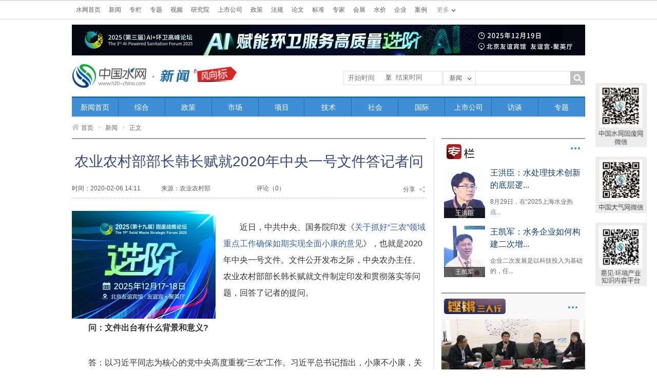

--- FILE ---
content_type: text/html
request_url: https://www.h2o-china.com/news/302727.html
body_size: 14688
content:
<!DOCTYPE HTML>
<html lang="zh-cn">
<head>
    <meta http-equiv="Content-Type" content="text/html; charset=utf-8">
    <!-- 移动端设备宽度适配 -->
    <meta name="viewport" content="width=device-width, initial-scale=1.0,maximum-scale=1, minimum-scale=1">
    <title>农业农村部部长韩长赋就2020年中央一号文件答记者问-中国水网</title>
    <meta name="keywords" content="农村水环境 农村环境 脱贫攻坚"/>
    <meta name="description" content="近日，中共中央、国务院印发《关于抓好“三农”领域重点工作确保如期实现全面小康的意见》，也就是2020年中央一号文件。文件公开发布之际，中央农办主任、农业农村部部长韩长赋就..."/>
    <link href="https://static.h2o-china.com/css/public.css" rel="stylesheet" type="text/css">
<link href="https://static.h2o-china.com/css/main.css" rel="stylesheet" type="text/css">
<link href="https://static.h2o-china.com/css/txteditor.css" rel="stylesheet" type="text/css">
<link href="https://static.h2o-china.com/css/footer.css" rel="stylesheet" type="text/css">

    <link href="https://static.h2o-china.com/css/news.css" rel="stylesheet" type="text/css">
    <script type="text/javascript" src="https://static.h2o-china.com/js/jquery/1.11.1/jquery.min.js" ></script>    <link href="/css/font-awesome-4.2.0/css/font-awesome.css" rel="stylesheet" />
    <link rel="stylesheet" href="https://static.h2o-china.com/js/artdialogv602/ui-dialog.css">
<script src="https://static.h2o-china.com/js/artdialogv602/dialog-plus.js"></script>    <script src="https://static.h2o-china.com/js/jquery.form.js" type="text/javascript"></script>
    <script src="https://static.h2o-china.com/js/news.comment.js" type="text/javascript"></script>
    <script src="https://res.wx.qq.com/open/js/jweixin-1.0.0.js"></script>
    <script>
            var imgUrl = "https://www.h2o-china.com/news/images/share1.jpg";
            var shareTitle = "农业农村部部长韩长赋就2020年中央一号文件答记者问";
            var descContent = "近日，中共中央、国务院印发《关于抓好“三农”领域重点工作确保如期实现全面小康的意见》，也就是2020年中央一号文件。文件公开发布之际，中央农办主任、农业农村部部长韩长赋就...";
    </script>
</head>

<body>
<header id="header2">
    <!-- 通用头部开始 333-->
    <script type="text/javascript" src="https://static.h2o-china.com/js/jquery.cookie.js"></script>

<div id="topNav">
    <div class="topBar">
        <ul class="topColumn">
            <li><a href="/">水网首页</a></li>
            <li><a href="/news/">新闻</a></li>
            <li><a href="/column/index">专栏</a></li>
            <li><a href="/topic/">专题</a></li>
            <li><a href="/video/">视频</a></li>
            <li><a href="/research/">研究院</a></li>
            <li><a href="/ipo/">上市公司</a></li>
            <li><a href="/policy/list">政策</a></li>
            <li><a href="/law/list">法规</a></li>
            <li><a href="/paper/home">论文</a></li>
            <li><a href="/standard/list">标准</a></li>
            <li><a href="/expert/">专家</a></li>
            <li><a href="/show/">会展</a></li>
            <li><a href="/price/">水价</a></li>
            <!-- <li><a href="http://bbs.h2o-china.com" target="_blank">BBS</a></li> -->
            <!--<li><a href="http://shui.tsinghuan.com/shop" target="_blank">企业</a></li>
            <li><a href="http://shui.tsinghuan.com/wiki" target="_blank">案例</a></li>-->

            <li><a href="https://www.qinghuan.com" target="_blank">企业</a></li>
            <li><a href="https://www.qinghuan.com" target="_blank">案例</a></li>
        </ul>
        <div class="moreColumn"><span>更多</span>
            <ul>
                <!--<li><a href="http://shui.tsinghuan.com/product" target="_blank">设备</a></li>
                <li><a href="http://shui.tsinghuan.com/technology" target="_blank">技术</a></li>
                <li><a href="http://shui.tsinghuan.com/zbinfo" target="_blank">招标</a></li>
                <li><a href="https://www.qinghuan.com/job//" target="_blank">人才</a></li>
                <li><a href="http://wn.h2o-china.com/" target="_blank">污泥联盟</a></li>
                <li><a href="http://gs.h2o-china.com/" target="_blank">供水联盟</a></li>-->

                 <li><a href="https://www.qinghuan.com" target="_blank">设备</a></li>
                <li><a href="https://www.qinghuan.com" target="_blank">技术</a></li>
                <li><a href="https://www.qinghuan.com" target="_blank">招标</a></li>
                <li><a href="https://www.qinghuan.com/job/" target="_blank">人才</a></li>
                <li><a href="http://wn.h2o-china.com/" target="_blank">污泥联盟</a></li>
                <li><a href="http://gs.h2o-china.com/" target="_blank">供水联盟</a></li>

            </ul>
        </div>
        <div class="login">

            <script type="text/javascript">
                //document.write('<a href="https://www.qinghuan.com/member/login.php" >登录</a><a href="https://www.qinghuan.com/member/register.php" >注册</a><a href="https://www.qinghuan.com/member/" >会员中心</a>');

            	// wxh 2020-10-26 add
        		//var host = "http://localhost:8000";
            	var host = "https://www.qinghuan.com";
        		var forward = encodeURIComponent(self.location.href);
            	document.write('<scr'+'ipt src="'+host+'/api/sanwang.php?url='+forward+'"></scr'+'ipt>');
            	
                $(document).ready(function () {
                    var model = 'news';
                    var stype = '';
                    var model_text = '';

                    if (model == 'news')
                        model_text = '新闻';
                    else if (model == 'topic')
                        model_text = '专题';
                    else if (model == 'policy')
                        model_text = '政策';
                    else if (model == 'law')
                        model_text = '法规';
                    else if (model == 'standard')
                        model_text = '标准';
                    else if (model == 'paper')
                        model_text = '论文';
                    else if (model == 'expert')
                        model_text = '专家';
                    else if (model == 'research')
                        model_text = '研究';
                    else if (model == 'show')
                        model_text = '会展';
                    else if (model == '企业')
                        model_text = '企业';
                    else if (model == 'video')
                        model_text = '视频';
                    else model_text = '新闻';

                    if (stype == 'author') {
                        model_text = '作者';
                    }

                    $('#fancyshow').text(model_text);

                    $('#fancy').find('a').bind('click', function () {

                        var text = $(this).text();
                        $('#fancyshow').text(text);

                        $('#searchform').attr('action', $(this).attr('title'));

                    });

                    $('#fancy>li>a').each(function (i) {
                        if ($(this).text() == model_text) {
                            $('#searchform').attr('action', $(this).attr('title'));
                        }
                    });

                    
                    $('#submitBtn').bind('click', function () {
                        //
                        if ($('#fancyshow').text() == 'BBS') {
                            var schv = $('#schv').val();
                            var schv = encodeURIComponent(schv);
                            location.href = "http://www.baidu.com/s?ie=gbk&site=1&wd=site%3Abbs.h2o-china.com+" + schv + "&q=" + schv + "&sa=true";
                            return false;
                        }
                        $('#searchform').submit();
                    });

                     $('#msubmitBtn').bind('click', function () {

                            var mschv = $('#mschv').val();
                           
                            var mschv = encodeURIComponent(mschv);
                            if(!mschv){
                                 alert('请输入关键字');
                                 return false;
                                
                            }else{
                               
                                location.href = "https://www.h2o-china.com/news/search?start_time=&end_time=&stype=title&schv=" + mschv;
                                return false;
                                $('#msearchform').submit();
                            }
                            
                    });

                   



                    //$('#js-pagination-location').on('click', function() {
                     $('#js-pagination-location').bind('click', function() {
                        var page = parseInt($('#page-number').val());
                        var lastPage = parseInt($('#page-number').attr('max'));
                        if (page > lastPage) {
                            page = lastPage;
                        }

                        var result = window.location.href.match(/page=(\d+)/);
                        if (result == null) {
                            if (page !== 1) {
                                if (window.location.href.match(/\?/) == null) {
                                    window.location.href = window.location.href + '?page=' + page;
                                } else {
                                    window.location.href = window.location.href + '&page=' + page;
                                }
                            }
                        } else {
                            if (page !== parseInt(result[1])) {
                                window.location.href = window.location.href.replace(/page=(\d+)/, 'page=' + page)
                            }
                        }
                    });

                    // 移动端分页 wxh add
                    //$('#js-pagination-location-mobile').on('click', function() {
                     $('#js-pagination-location-mobile').bind('click', function() {
                        var page = parseInt($('#page-number-mobile').val());
                        var lastPage = parseInt($('#page-number-mobile').attr('max'));
                        if (page > lastPage) {
                            page = lastPage;
                        }

                        var result = window.location.href.match(/page=(\d+)/);
                        if (result == null) {
                            if (page !== 1) {
                                if (window.location.href.match(/\?/) == null) {
                                    window.location.href = window.location.href + '?page=' + page;
                                } else {
                                    window.location.href = window.location.href + '&page=' + page;
                                }
                            }
                        } else {
                            if (page !== parseInt(result[1])) {
                                window.location.href = window.location.href.replace(/page=(\d+)/, 'page=' + page)
                            }
                        }
                    });

                    

                });

            </script>


        </div>

    </div>
</div>


<!-- 这里怎么没法注释 -->

<style>
    #topADExt {
        margin: 10px auto;
        width: 1000px;
    }

</style>
<!--  banner广告start -->
<div id="topADExt">
    <script language="javascript" src="/ggclick?id=195"></script>
</div>


<div id="branding">
    <div class="logo">
                <a href="/"><img src="/images/header/logo2.jpg" alt="中国水网" title="返回水网首页"></a>
                        	<a href="/news/"><img src="/news/images/channel_logo.jpg"></a>
        
    </div>
    <form id="searchform" name="searchform" method="get" action="#" class="ssForm mt20" style="position: relative;">

        <div style="position: absolute;left: -195px;line-height: 25px;width: 191px;border: 1px solid #e5e5e5;height: 26px;margin-top: -1px; ">
            <div>
                <div class="beginsj">
                    <input style="float: left;width: 70px;line-height: 21px;border: 1px solid #fff;margin-left: 5px;outline: none;"
                           onclick="WdatePicker({dateFmt:'yyyy-MM-dd'})" name="start_time" value=""
                           placeholder="开始时间">
                </div>
            </div>
            <div>
                <label style="float: left;">至</label>
                <div class="finishjs">
                    <input style="width: 70px;line-height: 16px;border: 1px solid #fff;margin-left: 5px;outline: none;"
                           onclick="WdatePicker({dateFmt:'yyyy-MM-dd', maxDate: '2025-10-02'})"
                           name="end_time" value="" placeholder="结束时间">
                </div>
            </div>
        </div>


        <div class="ss_nav_boxa"><a id="fancyshow" href="javascript:void(0);" class="a1">新闻</a>
            <ul id="fancy" class="ss_nav_ul">
                <li><a href="javascript:void(0);" title="/news/search">新闻</a></li>
                <li><a href="javascript:void(0);" title="/video/search">视频</a></li>
                <li><a href="javascript:void(0);" title="/policy/search">政策</a></li>
                <li><a href="javascript:void(0);" title="/law/search">法规</a></li>
                <li><a href="javascript:void(0);" title="/standard/search">标准</a></li>
                <li><a href="javascript:void(0);" title="/paper/search">论文</a></li>
                <li><a href="javascript:void(0);" title="/expert/search">专家</a></li>
                <li><a href="javascript:void(0);" title="/research">研究</a></li>
                <li><a href="javascript:void(0);" title="/show/search">会展</a></li>
                <li><a href="javascript:void(0);" title="/topic/list">专题</a></li>
                <li><a href="javascript:void(0);" title="bbs">BBS</a></li>
                <li><a href="javascript:void(0);" title="/news/search" data-type="author">作者</a></li>
            </ul>
            <input id="schtype" name="stype" value="title" type="hidden">
        </div>
        <p class="fl">
            <input id="schv" name="schv" class="ss_nav_text w180" type="text" value="">
        </p>
        <p class="fr">
            <input id="submitBtn" name="submitBtn" class="ss_nav_btn" type="button">
        </p>
    </form>
</div>

<!--<script src="https://static.h2o-china.com/js/datepicker/WdatePicker.js"></script> -->

<script src="https://www.h2o-china.com/js/datepicker/WdatePicker.js"></script>    <!-- 通用头部结束 -->

    <!-- 频道导航开始   -->
    <div id="navb" class="zcNav">
	<ul>
				<li   style="width:9.09%"%><a href="/news">新闻首页</a></li>
				<li   style="width:9.09%"%><a href="/news/list?cid=1">综合</a></li>
				<li   style="width:9.09%"%><a href="/news/list?cid=2">政策</a></li>
				<li   style="width:9.09%"%><a href="/news/list?cid=3">市场</a></li>
				<li   style="width:9.09%"%><a href="/news/list?cid=10">项目</a></li>
				<li   style="width:9.09%"%><a href="/news/list?cid=5">技术</a></li>
				<li   style="width:9.09%"%><a href="/news/list?cid=6">社会</a></li>
				<li   style="width:9.09%"%><a href="/news/list?cid=7">国际</a></li>
				<li   style="width:9.09%"%><a href="/news/list?cid=8">上市公司</a></li>
				<li   style="width:9.09%"%><a href="/news/list?cid=9">访谈</a></li>
				<li   style="width:9.09%"%><a href="/topic">专题</a></li>
			</ul>
</div>  

    <!-- 频道导航结束  -->
    <div id="location"><a href="/"><i class="fa fa-home"></i>首页</a> <span>&gt;</span> <a href="/news">新闻</a>
        <span>&gt;</span> 正文
    </div>
</header>

<!-- 手机端头部开始 -->

    <div class="mHeader">
        <div class="search content">
            <div class="con">
                <div>
                    <div class="seek">
                        <div class="seekLeft">
                            <a href="https://www.h2o-china.com/">
                                <img class="logo" src="./../images/mobile/headerLogo.png">
                            </a>
                        </div>
                        <!-- 右侧搜索框 -->
                        <div class="seekRight">
                            <form id="msearchform" method="get" action="#">
                                    <input class="restrain" id="mschv" type="text" name="mschv" value="" placeholder="请输入关键字">
    
                                    <input type="button" id="msubmitBtn">
                            </form>
                          
                        </div>
                    </div>
                </div>
            </div>
        </div>
    </div>
<!-- 手机端头部结束 -->


<ul class="nav">

        <!--<li><a href="https://www.h2o-china.com/news/list?cid=commend" class="active">要闻</a></li>
        <li><a href="https://www.h2o-china.com/news/list?cid=3">市场</a></li>
        <li><a href="https://www.h2o-china.com/news/list?cid=252">企业</a></li>
        <li><a href="https://www.h2o-china.com/news/list?cid=2">政策</a></li>
        <li><a href="https://www.h2o-china.com/news/list?cid=10">项目</a></li>
        <li><a href="https://www.h2o-china.com/news/list?cid=5">技术</a></li>
        <li><a href="https://www.h2o-china.com/news/list?cid=251">原创</a></li>-->

        <li><a href="https://www.h2o-china.com/news/list?cid=commend"   class="active">要闻</a></li>
        <li><a href="https://www.h2o-china.com/news/list?cid=3"  >市场</a></li>
        <li><a href="https://www.h2o-china.com/news/list?cid=252" >企业</a></li>
        <li><a href="https://www.h2o-china.com/news/list?cid=2" >政策</a></li>
        <li><a href="https://www.h2o-china.com/news/list?cid=10" >项目</a></li>
        <li><a href="https://www.h2o-china.com/news/list?cid=5" >技术</a></li>
        <li><a href="https://www.h2o-china.com/news/list?cid=251" >原创</a></li>
    </ul>



<div class="advertising">
        <!-- 后端调取 -->
        <script language="javascript" src="/ggclick?id=167">
        </script>
       
</div>

<div class="news_main w1000 bc zoom mt5">
    <div class="w690 fl">
        <div class="news_boxa">
            <div class="newscontent_press">
                <h1 class="tc">农业农村部部长韩长赋就2020年中央一号文件答记者问</h1>
                <div class="mt25 newscontent_press_con">
                    <p class="fl">时间：2020-02-06 14:11</p>
                    <p class="fl ml40 newscontent_press_p1">
                        来源：<span>农业农村部</span>                    </p>
                    <p class="fl ml40">
                                            </p>

                    <!-- wzz new -->
                    <!-- <p class="fl ml90"><a href="#joinNum">评论（<em></em>）</a></p> -->
                    <p class="fl ml90"><a href="#joinNum">评论（<em class='comment_num_class'></em>）</a></p>
                    <!-- wzz new -->

                    <div class="share_btn"><span class="fl">分享</span><em class="icons1 fr"></em>
                        <div class="clear"></div>
                        <div class="share" url="https://www.h2o-china.com/news/302727.html"
                             title="农业农村部部长韩长赋就2020年中央一号文件答记者问"></div>
                    </div>

                </div>
                <div class="clear"></div>
            </div>
            <div class="f14 l24 news_content mt25 zoom" id="txtedit"><!--内容部门画中画001-->
                                <div class="fl ad_hzh mr15">
                    <script language="javascript" src="/ggclick?id=132"></script>
                </div>
                                <p style="text-indent: 2em;">近日，中共中央、国务院印发《<a href="http://www.h2o-china.com/news/302726.html" target="_blank">关于抓好“三农”领域重点工作确保如期实现全面小康的意见</a>》，也就是2020年中央一号文件。文件公开发布之际，中央农办主任、农业农村部部长韩长赋就文件制定印发和贯彻落实等问题，回答了记者的提问。</p><p style="text-indent: 2em;"><strong>问：文件出台有什么背景和意义?</strong></p><p style="text-indent: 2em;">答：以习近平同志为核心的党中央高度重视“三农”工作。习近平总书记指出，小康不小康，关键看老乡。脱贫质量怎么样、小康成色如何，很大程度上要看今年“三农”工作成效。总书记的重要指示，为做好2020年“三农”工作指明了方向、提供了根本遵循。</p><p style="text-indent: 2em;">2020年是全面建成小康社会目标实现之年，是全面打赢脱贫攻坚战收官之年。完成这两大目标任务，脱贫攻坚还有一些最后的堡垒必须攻克，全面小康“三农”领域还有一些突出的短板必须补上。面对国内外风险挑战明显上升、经济下行压力加大的复杂局面，稳住农业基本盘、发挥“三农”压舱石作用至关重要。做好2020年“三农”工作具有特殊重要性，必须毫不松懈，持续加力，确保脱贫攻坚战圆满收官，确保农村同步全面建成小康社会。</p><p style="text-indent: 2em;">今年中央一号文件以习近平新时代中国特色社会主义思想为指导，全面贯彻党的十九大和十九届二中、三中、四中全会精神，贯彻落实中央经济工作会议精神，对“三农”工作作出了全面部署。一是明确了工作重点，就是对标对表全面建成小康社会目标，集中力量完成打赢脱贫攻坚战和补上全面小康“三农”领域突出短板两大重点任务。二是强化了政策举措。针对基层干部群众反映强烈的问题和工作落实中存在的薄弱环节，有的放矢、精准施策，提出了一些含金量高、可操作性强的政策举措，进一步强化了补短板的政策支撑保障。三是强调了抓好落实。围绕补上影响脱贫攻坚质量和全面小康成色、到2020年必须补上的突出短板，逐项抓好落实，确保如期完成。</p><p style="text-indent: 2em;">2020年党的强农惠农富农政策继续响鼓重锤，我们要坚决贯彻落实中央关于“三农”工作的决策部署，切实加强党对农村工作的领导，坚持农业农村优先发展，坚定信心、锐意进取，埋头苦干、扎实工作，切实完成好“三农”各项重点任务，为决胜全面建成小康社会、实现第一个百年奋斗目标作出应有的贡献。</p><p style="text-indent: 2em;"><strong>问：脱贫攻坚还有哪些堡垒，收官之年将如何收官?</strong></p><p style="text-indent: 2em;">答：打赢脱贫攻坚战是全面建成小康社会的底线任务和标志性指标，是我们党向人民作出的庄严承诺。党的十八大以来，以习近平同志为核心的党中央把脱贫攻坚摆到治国理政的突出位置，总书记亲自挂帅、亲自出征、亲自督战，全党全社会总动员。截至2019年底，农村贫困人口累计减少9500多万，平均每年减贫1300万人以上，770个贫困县已经或拟摘帽退出，贫困发生率降至2%以下，创造了我国减贫史上的最好成绩。</p><p style="text-indent: 2em;">2020年是脱贫攻坚战收官之年，还有一些最后的堡垒必须攻克。这些堡垒主要体现在两个方面：一个是深度贫困地区，这些地区自然条件较差、基础条件薄弱、发展滞后、公共服务不足，是多年想啃没啃下来的硬骨头。必须集中力量进行强力帮扶，确保如期脱贫。还有一个是特殊贫困群体，也就是老弱病残等困难群体，对这类缺乏劳动能力的群体，通过统筹各类社会保障政策，实现应保尽保、应兜尽兜。</p><p style="text-indent: 2em;">在脱贫攻坚战收官之年要做好以下工作：一是完成好剩余脱贫任务。目前预计还有300万农村贫困人口没有脱贫，还剩下50多个贫困县尚未摘帽。重点是在普遍实现“两不愁”基础上，全面解决“三保障”和饮水安全问题，确保剩余贫困人口如期脱贫。二是巩固脱贫成果防止返贫。已经攻下来的阵地必须牢牢守住，对已脱贫人口开展全面排查，查补漏洞和缺项，同时加强对不稳定脱贫户、边缘户动态识别，及时将返贫人口和新发生贫困人口纳入帮扶。三是做好考核验收和宣传工作。严格执行贫困退出标准和程序，坚决杜绝数字脱贫、虚假脱贫，确保脱贫成果经得起历史检验，积极做好脱贫攻坚宣传工作，讲好中国扶贫故事。四是研究接续推进减贫工作。打赢脱贫攻坚战以后，巩固脱贫成果任务仍然繁重，减贫事业不会划上句号。要抓紧研究建立解决相对贫困的长效机制，推动减贫战略和工作体系平稳转型，将解决相对贫困问题纳入实施乡村振兴战略统筹安排。</p><p style="text-indent: 2em;"><strong>问：全面建成小康社会，“三农”领域还有哪些必须补上的短板?</strong></p><p style="text-indent: 2em;">答：习近平总书记强调，全面建成小康社会，最突出的短板在“三农”。农村基础设施不足、公共服务落后是农民群众反映最强烈的民生问题，也是城乡发展不平衡、农村发展不充分最直观的体现。今年中央一号文件对标对表全面建成小康社会目标任务，提出了农村基础设施和公共服务8个方面的短板。一是农村公共基础设施方面。主要是推动“四好农村路”示范创建提质扩面，在完成具备条件的建制村通硬化路和通客车任务基础上，有序推进较大人口规模自然村(组)等通硬化路建设，支持村内道路建设和改造。二是农村供水保障方面。重点是全面完成农村饮水安全巩固提升工程任务，有条件的地区推进城乡供水一体化。三是农村人居环境整治方面。重点是分类推进农村厕所革命，全面推进农村<a href="http://www.solidwaste.com.cn/news/field?fid=18">生活垃圾</a>治理，梯次推进生活污水治理，广泛开展村庄清洁行动。完成农村人居环境整治三年行动任务，干干净净迎小康。四是农村教育方面。硬件上，加强乡镇寄宿制学校建设，统筹小规模学校布局，改善农村办学条件。软件上，加强乡村学校教师队伍建设，落实教师管理、工资待遇、职称评定、住房保障等政策。五是农村基层医疗卫生服务方面。在建好县乡村三级医疗卫生机构、消除医疗服务空白点的同时，重点加强乡村医生队伍建设，简化乡村医生招聘程序，支持高校医学毕业生到中西部地区和艰苦边远地区乡村工作，乡镇卫生院优先聘用符合条件的村医。六是农村社会保障方面。主要是适当提高城乡居民基本医疗保险财政补助和个人缴费标准，加强农村低保对象动态精准管理，合理提高社会救助水平，发展互助式养老等。七是乡村公共文化服务方面。主要是扩大乡村文化惠民工程覆盖面、鼓励送文化下乡、实施乡村文化人才培养工程等。以“庆丰收、迎小康”为主题办好小康之年的中国农民丰收节。八是农村<a href="http://www.h2o-china.com/news/field?fid=83">生态环境</a>治理方面。主要是对做好畜禽粪污资源化利用、农药化肥减量、长江流域重点水域常年禁捕、黑土地保护、农村水系综合整治等提出要求。

                <!-- pc端新闻文章分页 -->
                <div class="fany mt20" id="fany">
                                        <div id=page><span title='首页' class='cur'>1</span><a href='302727_2.html' title='第2页'>2</a><a href='302727_3.html' title='尾页'>3</a></div>
                                    </div>

                <p class="tr editorPeople">编辑：王媛媛</p>
            </div>

            



            <!-- wzz new -->
            <div>
                <div class="lmpraise ml270" id="newsPraise" onclick="praise(302727)">
                    <div class="lmpraise_nub">
                        <!-- <span>0</span>赞 -->
                        <span id="praiseTotal"></span>赞
                    </div>
                </div>
            </div>

            <div class="mshare mt25" url="https://www.h2o-china.com/news/302727.html" title="分享"
                 desc="农业农村部部长韩长赋就2020年中央一号文件答记者问">

                 <!--
                     <div class="mshare mt25" url="http://office.h2o-china.com/news/302727.html" title="分享"
                      desc="农业农村部部长韩长赋就2020年中央一号文件答记者问">
                 -->
                <ul class="lmshare fr">
                    <li><a href="javascript:void(0)" tag="weixin" title="微信"><img src="images/lmshare_wx.png" alt="微信"></a>
                    </li>
                    <li><a href="javascript:void(0)" tag="qq" title="QQ"><img src="images/lmshare_qq.png" alt="QQ"></a>
                    </li>
                    <li><a href="javascript:void(0)" tag="txwb" title="腾讯微博"><img src="images/lmshare_tw.png"
                                                                                  alt="腾讯微博"></a></li>
                    <li><a href="javascript:void(0)" tag="weibo" title="新浪微博"><img src="images/lmshare_sina.png"
                                                                                   alt="新浪微博"></a></li>
                </ul>
            </div>


            <div>
                <div class="relatednews_title">
                    <h4>相关新闻</h4>
                </div>
                <ul class="f14 l30 relatednews_ul mt22">
                                        <li>
                        <a href="/news/301708.html">深港环保助推十堰市郧阳区成功获批国家环境综合治理托管服务模式试点区</a>
                        <p class="newsDate">
                        <span>
                              来源：深港环保
                        </span>
                        <span>
                              时间：2020-01-15 11:35
                        </span>
                        </p>
                    </li>
                                        <li>
                        <a href="/news/300187.html">中铁环境联合中标湖南省茶陵县乡镇污水项目</a>
                        <p class="newsDate">
                        <span>
                              来源：中铁环境
                        </span>
                        <span>
                              时间：2019-12-12 15:18
                        </span>
                        </p>
                    </li>
                                        <li>
                        <a href="/news/300131.html">绿景行受邀参加2019年“长江上游水生态修复高峰论坛暨第四届全国黑臭水体整治和农村水环境治理学术研讨会”</a>
                        <p class="newsDate">
                        <span>
                              来源：绿景行水环境
                        </span>
                        <span>
                              时间：2019-12-11 17:07
                        </span>
                        </p>
                    </li>
                                        <li>
                        <a href="/news/299403.html">生态环境部：《农村黑臭水体治理工作指南（试行）》</a>
                        <p class="newsDate">
                        <span>
                              来源：生态环境部
                        </span>
                        <span>
                              时间：2019-11-27 10:23
                        </span>
                        </p>
                    </li>
                                        <li>
                        <a href="/news/297594.html">长江保护，湖南农村环境EPC项目开始招标</a>
                        <p class="newsDate">
                        <span>
                              来源：中国水网
                        </span>
                        <span>
                              时间：2019-10-17 17:09
                        </span>
                        </p>
                    </li>
                                        <li>
                        <a href="/news/297051.html">碧水源与中国市政工程东北院签署战略合作协议</a>
                        <p class="newsDate">
                        <span>
                              来源：碧水源
                        </span>
                        <span>
                              时间：2019-09-30 12:52
                        </span>
                        </p>
                    </li>
                                        <li>
                        <a href="/news/295012.html">杰瑞环保中标4000万农村单户式污水一体化设备供应项目</a>
                        <p class="newsDate">
                        <span>
                              来源：烟台市莱山区人民政府
                        </span>
                        <span>
                              时间：2019-08-13 15:42
                        </span>
                        </p>
                    </li>
                                        <li>
                        <a href="/news/293941.html">农村污水治理如何打开新局面？</a>
                        <p class="newsDate">
                        <span>
                              来源：四川生态环境厅
                        </span>
                        <span>
                              时间：2019-07-17 09:25
                        </span>
                        </p>
                    </li>
                                        <li>
                        <a href="/news/292781.html">深度丨五大问题直击村镇污水治理之真现状</a>
                        <p class="newsDate">
                        <span>
                              来源：中国水网
                        </span>
                        <span>
                              时间：2019-06-14 10:07
                        </span>
                        </p>
                    </li>
                                        <li>
                        <a href="/news/292104.html">2019这个大会带你解锁与村镇污水的“恋爱秘笈”</a>
                        <p class="newsDate">
                        <span>
                              来源：中国水网
                        </span>
                        <span>
                              时间：2019-05-28 09:09
                        </span>
                        </p>
                    </li>
                                    </ul>
            </div>

            <!-- wzz new 这原来是一张图片-->
            <!--   <p class="mt20">
                  <img src="images/adderweima.jpg">
              </p> -->

            <div class="newsreview mt25">
                <div class="newsreviewlist mt50">
                	<!-- 全部评论 wxh add -->
                    <p id="comments_all_class"></p>
                    
                    <!--  -->

                    <div id="quoteDemo" class="newsreview_tit" style="display:none;">
                        <form id="quoteForm" action="/news/comment" method="post">
                            <div class="inbox">
                                <textarea class="textarea" name="q_replybody" id="q_replybody"></textarea>
                                <span class="bluetopicon"></span>
                            </div>
                            <div class="author">
                                        <span class="authortit">
                                                                                    </span>
                                <input type="hidden" id="cid" name="cid" value="0"/>
                                <input type="hidden" id="q_newsid" name="q_newsid" value="302727"/>
                                <input type="hidden" name="q_posturl" id="q_postUrl" value="http://office.h2o-china.com/mgr/info/statichtml/generate?total=79001&total_count=39750&pagecurrent=796&start_id=1&end_id=360563&html_id=50&run_time=1759370479"/>
                                <input type="button" name="quoteBtn" id="quoteBtn" class="botton fr mt5 mr10"
                                       value="发布"/>
                            </div>
                        </form>
                    </div>
                </div>
                <div class="newsreview_top">
                    <b>网友评论</b>
                    <span class="fr">
                                <!-- <em id="joinNum"></em>人参与 -->
                                <em id="joinNum"></em>人参与
                                <em>|</em>
                                <!-- <em></em>条评论 -->
                                <em class='comment_num_class'></em>条评论
                            </span>
                </div>
                <div class="newsreview_tit">
                    <form id="replyForm" action="/news/comment" method="post">
                        <div class="inbox">
                            <textarea class="textarea" name="replybody" id="replybody"></textarea>
                        </div>
                        <div class="author">
                                    <span class="authortit">
                                                                                <label class="pl20">
                                            <input type="text" name="vcode" id="vcode" size="6"
                                                   style="vertical-align:middle;"/>
                                            <img id="vcodeimg" src="/mb/verifycode" style="vertical-align:middle;"
                                                 title="点击刷新"/>
                                            <a id="chgcode" href="javascript:void(0)">看不清，换一张</a>
                                        </label>
                                    </span>
                            <input type="hidden" name="posturl" id="postUrl" value="http://office.h2o-china.com/mgr/info/statichtml/generate?total=79001&total_count=39750&pagecurrent=796&start_id=1&end_id=360563&html_id=50&run_time=1759370479"/>
                            <input type="hidden" id="newsid" name="newsid" value="302727"/>
                            <input type="button" name="replyBtn" id="replyBtn" value="发布" class="botton fr mt5 mr10"/>
                        </div>
                    </form>
                </div>
            </div>

            <!-- 19-5-6改 -->
            <p class="copyrightnotice f12 l22 mt50"><span>版权声明：</span>
                凡注明来源为“中国水网/中国固废网/中国大气网“的所有内容，包括但不限于文字、图表、音频视频等，版权均属E20环境平台所有，如有转载，请注明来源和作者。E20环境平台保留责任追究的权利。
                <br><span>媒体合作请联系：李女士 010-88480317</span>
            </p>
        </div>
    </div>
    <div class="w280 fr">
        <div class="rBlock syzl pb10 b-2-g">
            <div class="title">
                <h2><a href="/column"><img src="/images/r_title_img1.jpg" class="mt10"></a></h2>
                <span class="more"><a href="/column">更多</a></span>
                <div class="clear"></div>
            </div>
            <div class="con">
                <ul>
                                        <li class="txtPic mt15">
                        <div class="fl w80 pic">
                            <a href="/column/writer?uid=42" target="_blank">
                                <img src="https://imgs.h2o-china.com/column/2019/06/113_1559541123.jpg">
                                <div class="zlName">王洪臣</div>
                            </a>
                        </div>
                        <div class="fr w180">
                            <em><a href="/column/1897.html" target="_blank" title="王洪臣：水处理技术创新的底层逻辑">王洪臣：水处理技术创新的底层逻...</a></em>
                            <p>8月29日，在“2025上海水业热点...</p>
                        </div>
                        <div class="clear"></div>
                    </li>
                                        <li class="txtPic mt15">
                        <div class="fl w80 pic">
                            <a href="/column/writer?uid=27" target="_blank">
                                <img src="https://imgs.h2o-china.com/column/2015/06/34_1433831743.jpg">
                                <div class="zlName">王凯军</div>
                            </a>
                        </div>
                        <div class="fr w180">
                            <em><a href="/column/1881.html" target="_blank" title="王凯军：水务企业如何构建二次增长曲线">王凯军：水务企业如何构建二次增...</a></em>
                            <p>企业二次发展是以科技投入为基础的，任...</p>
                        </div>
                        <div class="clear"></div>
                    </li>
                                    </ul>
            </div>
        </div>

        <!-- 锵锵三人行 -->
        <div class="news_boxa r_news_boxa pb10 mt20">
            <div class="zoom mt10">
    <p class="fl ml5"><img style="border-radius:5px;" src="/news/images/update/threePeoples.jpg"></p>
    <span class="more fr mr15 mt5"><a href="/topic/list?cid=14">更多</a></span>
</div>
<p class="mt10">
    <a href="/topic/856.html" title="第十五期铿锵三人行 环保税法对环境产业的影响" target="_blank">
        <img src="https://imgs.h2o-china.com/topic/2020/06/113_1592375046.jpg" width="280" height="120">
    </a>
</p>
<div class="news_r_con1 f12 l18 mt15 pl7 pr7">
    <h4><a href="/topic/856.html" target="_blank">第十五期铿锵三人行 环保税法对环境产业的影响</a></h4>
    <p class="mt10">
        <a href="/topic/856.html" target="_blank">2016年12月25日，全国人大常委会通过《环境保护税法》，并将于2018年1月1日起施行。这是我国...</a>
    </p>
</div>        </div>

        <!-- ad -->
        <div class="news_boxa r_news_boxa pt20 mt20"><!--画中画侧边栏-->
            <script language="javascript" src="/ggclick?id=129"></script>
        </div>

        <!-- 热点排行 -->
        <div class="mt30 hot_news">
<div class="zoom" id="hitsort_tab">
  <h3 class="fl">热点</h3>
  <ul class="zoom fl hot_news_tab f14">
    <!-- <li><a href="javascript:void(0);">一日</a></li> -->
    <li><a href="javascript:void(0);">一周</a></li>
    <li><a href="javascript:void(0);">一月</a></li>
    <!-- <li><a href="#">热评</a></li> -->
  </ul>
</div>
<div>
<!-- 每日 -->
<!-- <ul class="f14 l28 hot_news_ul mt15">
  </ul> -->

<ul class="f14 l28 hot_news_ul mt15">
    
  <li>
    <p><a href="/news/360446.html" target="_blank" title="杭州水处理成功中标中东某重大海水淡化项目">杭州水处理成功中标中东某重大海水...</a></p>
  </li>

      
  <li>
    <p><a href="/news/360381.html" target="_blank" title="罗克韦尔自动化与 E20 环境平台联合举办第八次环境产业上市公司资本主题沙龙">罗克韦尔自动化与 E20 环境平...</a></p>
  </li>

      
  <li>
    <p><a href="/news/360336.html" target="_blank" title="杭迎伟已任上海城投党委书记、董事长">杭迎伟已任上海城投党委书记、董事...</a></p>
  </li>

      
  <li>
    <p><a href="/news/360332.html" target="_blank" title="节能国祯：长江环保集团及其一致行动人三峡资本累计减持0.934%股份">节能国祯：长江环保集团及其一致行...</a></p>
  </li>

      
  <li>
    <p><a href="/news/360376.html" target="_blank" title="合续科技顺利通过“云南省省级工业设计中心”认定">合续科技顺利通过“云南省省级工业...</a></p>
  </li>

      
  <li>
    <p><a href="/news/360378.html" target="_blank" title="郑州水务集团有限公司领导一行莅临福建蓝深环保考察交流">郑州水务集团有限公司领导一行莅临...</a></p>
  </li>

    </ul>
<ul class="f14 l28 hot_news_ul mt15">
    <li>
    <p><a href="/news/360446.html" target="_blank" title="杭州水处理成功中标中东某重大海水淡化项目">杭州水处理成功中标中东某重大海水...</a></p>
  </li>
    <li>
    <p><a href="/news/360381.html" target="_blank" title="罗克韦尔自动化与 E20 环境平台联合举办第八次环境产业上市公司资本主题沙龙">罗克韦尔自动化与 E20 环境平...</a></p>
  </li>
    <li>
    <p><a href="/news/360336.html" target="_blank" title="杭迎伟已任上海城投党委书记、董事长">杭迎伟已任上海城投党委书记、董事...</a></p>
  </li>
    <li>
    <p><a href="/news/360332.html" target="_blank" title="节能国祯：长江环保集团及其一致行动人三峡资本累计减持0.934%股份">节能国祯：长江环保集团及其一致行...</a></p>
  </li>
    <li>
    <p><a href="/news/360268.html" target="_blank" title="博汇特：创新科技助您领跑污水处理设施更新新赛道">博汇特：创新科技助您领跑污水处理...</a></p>
  </li>
    <li>
    <p><a href="/news/360376.html" target="_blank" title="合续科技顺利通过“云南省省级工业设计中心”认定">合续科技顺利通过“云南省省级工业...</a></p>
  </li>
  </ul>
</div>
</div>


        <!-- 大江大河广告 -->
        <div style="width: 100%;margin: 10px 0">
                <!-- id调取广告图片 -->
                <script language="javascript" src="/ggclick?id=182">
                </script>
        </div>

        <!-- 热点排行 -->

        <div class="submission mt15 f14">
            <p>010-88480329</p>
            <p class="submission_email"><a href="mailto:news@e20.com.cn">news@e20.com.cn</a></p>
        </div>
    </div>
</div>

<!-- pc端footer -->
<div class="backtop_btn bc"><div class="backtop"><a href="javascript:void(0);"></a></div></div>
<!-- <div class="QRcode_left"><img src="/images/QR_code_left.jpg"></div> -->
<div class="QRcode"><img src="/images/rightCode.png"></div>
<div class="footer mt40">
  <div class="w1000 bc zoom">
    <div class="fl w360 ml10">
      <p class="tc"><a href="http://www.e20.net.cn/"><img src="/images/footer/footer_e20.png" alt="E20环境平台"></a></p>
      <p class=" mt35 footer_logo">
        <a href="https://www.h2o-china.com"><img src="/images/footer/footer_logo1.png" alt="中国水网"></a>
        <a href="https://www.solidwaste.com.cn"><img src="/images/footer/footer_logo2.png" alt="中国固废网"></a>
        <a href="https://www.chndaqi.com"><img src="/images/footer/footer_logo3.png" alt="中国大气网"></a></p>
    </div>
    <div class="fr w620 l24 f12 zoom">
      <p class="footer_p2"><img src="/images/footer/footer_bg1.jpg"></p>
      <p class="footer_p1"><a href="https://www.h2o-china.com/single?id=190" target="_blank">联系我们</a>|<a href="https://www.e20.com.cn/about-lc.html" target="_blank">大事记</a>|<a href="https://www.h2o-china.com/allianceunits" target="_blank">联盟单位</a>|<a href="https://www.h2o-china.com/link/index?sid=1" target="_blank">友情链接</a>|<a href="https://www.h2o-china.com/single?id=6" target="_blank">版权声明</a>|<a href="https://zt.h2o-china.com/meeting/ad_services/" target="_blank">广告服务</a></p>
      <p class="mt10">Copyright © 2000-<script> var myDate=new Date();document.write(myDate.getFullYear());</script> https://www.h2o-china.com All rights reserved. 中国水网 版权所有 </p>
      <p>咨询热线：010-88480403   传真：010-88480301</p>
      <p>E-mail：<a href="mailto:webmaster@e20.com.cn">hjf@e20.com.cn</a> </p>
      <p>本站常年法律顾问：北京市康达律师事务所刘文义律师 <a href="https://beian.miit.gov.cn/" target="_blank">京ICP备10040015号-7</a><span style="margin-left:5px;"><img src="https://www.h2o-china.com/images/gongan.png"></span>京公网安备：11010802035285</p>
    </div>
  </div>
</div>
<script src="/click" ></script>
<script src="https://static.h2o-china.com/js/jquery.gotop.js" type="text/javascript"></script>
<!-- <div style="display:none">
	<script src="https://v1.cnzz.com/stat.php?id=1253501153&web_id=1253501153" language="JavaScript"></script>
</div> -->

<!-- 百度统计测试 -->
<!-- <script>
var _hmt = _hmt || [];
(function() {
  var hm = document.createElement("script");
  hm.src = "https://hm.baidu.com/hm.js?e00731ccbc1d6c46ec1b5ace98c1390e";
  var s = document.getElementsByTagName("script")[0]; 
  s.parentNode.insertBefore(hm, s);
})();
</script> -->

<script src="https://static.h2o-china.com/js/jquery.newsshare.js" type="text/javascript"></script>
<script src="https://static.h2o-china.com/js/jquery.tabs.js" type="text/javascript"></script>
<script type="text/javascript">
$(document).ready(function () 
{
    $(".share").info_share();
	$(".mshare").mshare();
    $("#hitsort_tab").newstabs({"switchingMode":"mouseover"});
});
</script>
<!-- <div style="display:none">
 <script src="https://s4.cnzz.com/stat.php?id=1253507297&web_id=1253507297" language="JavaScript"></script>
</div> -->

<!-- footer -->


<div class="mFooter">
        <p>Copyright © 2000-2020 https://www.h2o-china.com All rights reserved. </p>
        <p>中国水网 版权所有</p>
</div>

<script>
    $(document).ready(function () {
        var content_fanyLength = $("#fany #page").children().length;
        if (content_fanyLength >= 2) {
            $(".content_fany #page .pageRemark").hide();
            $("#fany a").css({"text-align":"center","font-size":"16px","border":"1px solid #ccc"})

            // $(".content_fany #page a").css({"width":"45px"})
        } else {
            $("#fany").hide();
        }

		// 点赞  wxh 2020-10-26 add
        var nid = "302727";
        $.ajax({
            type: "GET",
            url: "/news/view/getCommentPraiseTotal",
            data: {nid:nid},
            dataType: "json",
            success: function(data){
               $('#praiseTotal').text(data.data.zans);
               $('#joinNum').text(data.data.joins);
               $('.comment_num_class').text(data.data.comment_num);
               $('#comments_all_class').html(data.data.comments);
            }
        });
       
        
    })

</script>
<script type="text/javascript" src="/news/hit?id=302727"></script>
<script type="text/javascript" src="https://static.h2o-china.com/news/js/wxshare.js"></script>
</body>
</html>


--- FILE ---
content_type: text/html; charset=UTF-8
request_url: https://www.h2o-china.com/news/wxapi
body_size: -303
content:
{"link":"https:\/\/www.h2o-china.com\/news\/302727.html","appid":"wxffdde32a9d35f61e","timestamp":1767459290,"nonceStr":"20733274","signature":"1c6ea9c7d2788527a3b6059d648ed1466ac1ea58"}

--- FILE ---
content_type: text/css
request_url: https://static.h2o-china.com/css/main.css
body_size: 6234
content:
@charset "utf-8";
body {}

.topbar {
    position: absolute;
    display: none;
    width: 100%;
    height: 30px;
    background: #CCC;
}

.topbarfix {
    position: fixed;
    top: 0px;
    _position: none;
    top: expression((offsetParent.scrollTop)+0);
    z-index: 1000;
    display: block;
}

.topbar {}

header#header2 {}

#topNav {
    width: 100%;
    border-top: 2px solid #dedede;
    border-bottom: 1px solid #dedede;
    height: 35px;
}

#topNav .topBar {
    width: 1000px;
    line-height: 35px;
    margin: 0 auto;
    font-size: 12px;
    color: #999;
}

#topNav a {
    color: #5C5C5C;
    padding: 3px 8px;
    -webkit-transition: background 0.2s linear;
    -moz-transition: background 0.2s linear;
    -o-transition: background 0.2s linear;
    transition: background 0.2s linear;
}

#topNav a:hover {
    text-decoration: none;
    background: #8cbbe6;
    color: #fff;
}

#topNav .topColumn {
    float: left;
}

#topNav .topColumn li {
    float: left;
}

#topNav .moreColumn {
    position: relative;
    float: left;
    width: 60px;
    height: 35px;
    line-height: 35px;
    text-indent: 10px;
    cursor: pointer;
    background: url(../images/arrow.gif) no-repeat 38px -2px;
    border-style: solid;
    border-color: #fff;
    -moz-border-top-colors: none;
    -moz-border-right-colors: none;
    -moz-border-bottom-colors: none;
    -moz-border-left-colors: none;
    border-image: none;
    border-width: 0px 1px;
}

#topNav .moreColumn:hover {
    background: url(../images/arrow.gif) no-repeat 38px -42px;
    border-color: #E8E8E8;
}

#topNav .moreColumn ul {
    position: absolute;
    display: none;
    border: 1px solid #E8E8E8;
    width: 60px;
    z-index: 100;
    left: -1px;
    background: #fff;
}

#topNav .moreColumn li {
    line-height: 24px;
    text-indent: 0px;
    text-align: center;
}

#topNav .moreColumn li a {
    padding: 5px 17px;
}

#topNav .moreColumn:hover ul {
    display: block;
}

#topNav .login {
    float: right;
}

#topNav .login a {}

#topAD {
    width: 1000px;
    margin: 10px auto;
}

#branding {
    width: 1000px;
    margin: 10px auto;
    height: 60px;
}

#branding .logo {
    float: left;
}


/*ss_nav*/

.ssForm {
    float: right;
    border: 1px solid #dedede;
    height: 26px;
}

.ss_nav_text {
    display: block;
    height: 24px;
    line-height: 22px;
    text-indent: 5px;
    border: 0;
    font-size: 12px;
}

.ss_nav_boxa {
    float: left;
    font-size: 12px;
}

.ss_nav_boxa a.a1 {
    width: 50px;
    border-right: 1px solid #dedede;
    display: block;
    height: 26px;
    line-height: 26px;
    text-decoration: none;
    background: url(../images/arrow.gif) no-repeat 46px -6px;
    padding-left: 12px;
    color: #575757;
}

.ss_nav_ul {
    position: absolute;
    display: none;
    width: 62px;
    border: 1px solid #dedede;
    margin-left: -1px;
    border-top: none;
    z-index: 1000;
    background: #fff;
    text-align: left;
    text-indent: 12px;
}

.ss_nav_ul a {
    display: block;
    width: 62px;
    height: 30px;
    line-height: 30px;
    color: #575757;
    text-decoration: none;
}

.ss_nav_ul a:hover {
    background: #8cbbe6;
    color: #fff;
}

.ss_nav_boxa:hover .ss_nav_ul {
    display: block;
}

.ss_nav_btn {
    background: url(../images/ss.gif) no-repeat;
    border: none;
    width: 28px;
    height: 34px;
    cursor: pointer;
    margin-top: 0px;
}


/*ss_nav end*/


/*白色导航*/

#nava {
    width: 1000px;
    margin: 10px auto;
    height: 37px;
    border-top: 3px solid #2071af;
    border-bottom: 1px solid #E8E8E8;
    background: url(../images/line1.jpg) no-repeat left;
    overflow: hidden;
}

#nava li {
    float: left;
    font-size: 14px;
    line-height: 36px;
    text-align: center;
    width: 10%;
    border-bottom: 1px solid #dedede;
    background: url(../images/line1.jpg) no-repeat right #FFF;
}

#nava li a {
    display: block;
    width: 100%;
    -moz-transition: background 0.2s linear;
    -o-transition: background 0.2s linear;
    transition: background 0.2s linear;
}

#nava li a:hover {
    background: #408ed6;
    color: #fff;
    text-decoration: none;
}

#nava .a1 {
    background: #408ed6;
    color: #fff;
    text-decoration: none;
    font-weight: bold;
}


/*蓝色导航*/

#navb {
    width: 1000px;
    margin: 10px auto;
    height: 37px;
    border-top: 3px solid #2071af;
    border-bottom: 1px solid #E8E8E8;
    background: url(../images/line1.jpg) no-repeat left #408ed6;
    overflow: hidden;
}

#navb li {
    float: left;
    font-size: 14px;
    line-height: 36px;
    text-align: center;
    width: 10%;
    border-bottom: 1px solid #dedede;
    background: url(../images/line2.jpg) no-repeat right #408ed6;
}

#navb li a {
    display: block;
    width: 100%;
    color: #fff;
    -moz-transition: background 0.2s linear;
    -o-transition: background 0.2s linear;
    transition: background 0.2s linear;
}

#navb li a:hover {
    background: url(../images/line1.jpg) no-repeat left #fff;
    color: #333;
    text-decoration: none;
}

#navb .a1 {
    background-image: none;
    background: url(../images/line1.jpg) no-repeat left #fff;
    color: #333;
    text-decoration: none;
    font-weight: bold;
}

#navb li.li1 {}

#navb li.li1 a {
    background-image: none;
    background: url(../images/line1.jpg) no-repeat left #fff;
    color: #333;
    text-decoration: none;
    font-weight: bold;
}


/*顶部固定导航*/

.topbar {
    position: absolute;
    display: none;
    width: 100%;
    height: 40px;
    background: #CCC;
    border-top: 3px solid #2071AF;
    border-bottom: 2px solid #ccc;
    background: #408ED6;
}

.topbarfix {
    position: fixed;
    top: 0px;
    _position: none;
    top: expression((offsetParent.scrollTop)+0);
    z-index: 1000;
    display: block;
}

#navc {
    width: 1000px;
    margin: 0 auto;
    height: 40px;
    background: #408ed6;
    overflow: hidden;
}

#navc li {
    float: left;
    font-size: 14px;
    line-height: 40px;
    text-align: center;
    width: 68px;
    ;
    background: url(/images/line2.jpg) no-repeat right #408ed6;
}

#navc li a {
    display: block;
    width: 100%;
    color: #fff;
    -moz-transition: background 0.2s linear;
    -o-transition: background 0.2s linear;
    transition: background 0.2s linear;
}

#navc li a:hover {
    background: url(/images/line1.jpg) no-repeat left #fff;
    color: #333;
    text-decoration: none;
}

#navc li.li1 {}

#navc li.li1 a {
    background-image: none;
    background: url(/images/line1.jpg) no-repeat left #fff;
    color: #333;
    text-decoration: none;
    font-weight: bold;
}

#navc .tlogo {
    float: left;
    margin-right: 10px;
}

#navc .tlogo img {
    height: 38px;
}

#field {
    width: 1000px;
    margin: 0px auto;
    line-height: 30px;
    height: 30px;
    font-size: 12px;
    color: #333;
    border: 1px solid #dedede;
    /*background:#d9e8f7;*/
}

#field a {
    color: #333;
    padding: 3px 8px;
    -webkit-transition: background 0.2s linear;
    -moz-transition: background 0.2s linear;
    -o-transition: background 0.2s linear;
    transition: background 0.2s linear;
}

#field a:hover {
    text-decoration: none;
    background: #8cbbe6;
    color: #fff;
}

#field span {
    display: inline-block;
    margin: 0px 10px 0px 0;
    white-space: nowrap;
    background: #8cbbe6;
    color: #fff;
    padding: 0px 20px;
    text-align: center;
    font-weight: bold
}

#field .a1 {
    background: #8cbbe6;
    color: #fff;
}

#location {
    width: 1000px;
    margin: 10px auto;
    line-height: 20px;
    font-size: 12px;
    color: #666;
}

#location a {
    color: #666;
}

#location a:hover {
    color: #408ed6;
}

#location i {
    color: #CCC;
    margin-right: 3px;
    font-size: 16px;
}

#location a:hover i {
    color: #408ed6;
}

#location span {
    margin: 0 5px;
    font-family: Arial;
    color: #ccc;
}

#mainBody {
    width: 1000px;
    margin: 10px auto;
    /*background:url(../images/line1.jpg) repeat-y 140px ;*/
    overflow: hidden;
    clear: both;
}

#mainM {}

#mainRight {}

#mainLeft {}


/*列表*/

.lists {
    border-top: 3px solid #dedede;
}

.lists ul {}

.lists li {
    position: relative;
    border-bottom: 1px dotted #dedede;
}

.lists li em {}

.lists li em a {
    color: #5d5d5d;
    display: block;
    font-size: 14px;
}

.lists li em a:hover {
    color: #408ed6;
    font-size: 14px
}

.lists li p {
    color: #818181;
    line-height: 22px;
}

.lists li p span {
    margin: 0 20px 0 0;
}

.lists li p .time {
    float: right;
}


/*文字列表*/

.txtList li {
    padding: 5px 15px;
    display: inline-block;
}

.txtList li em {
    display: inline-block;
    font: 16px/30px "微软雅黑", "simhei";
    margin: 8px 0px 8px 0;
}

.txtList li:hover {
    background: #f2f2f2;
}

.i-excel {
    background: url(../images/i-excel.png) no-repeat left center;
    text-indent: 20px;
}

.i-pdf {
    background: url(../images/i-pdf.png) no-repeat left center;
    text-indent: 20px;
}

.i-word {
    background: url(../images/i-word.png) no-repeat left center;
    text-indent: 20px;
}

.i-ppt {
    background: url(../images/i-ppt.png) no-repeat left center;
    text-indent: 20px;
}

.i-flash {
    background: url(../images/i-flash.png) no-repeat left center;
    text-indent: 20px;
}

.i-no {
    background: url(../images/i-no.png) no-repeat left center;
    text-indent: 20px;
}


/*翻页*/

.fany {
    padding: 20px 0 20px 0;
    text-align: center;
    font-size: 16px;
    color: #666666;
    // border-bottom:#E7E7EB 1px solid;margin: 2px;
}

.fany a:link,
.pages a:visited,
.pages a:active,
.cur {
    background: #FFFFFF;
    // border:#E7E7EB 1px solid;
    padding: 7px;
    text-decoration: none;
    margin: 2px;
}

.fany a:hover {
    background: #258CFF;
    border: #E7E7EB 1px solid;
    color: #FFFFFF;
    padding: 7px;
    text-decoration: none;
    margin: 2px;
}

.fany strong {
    background: #258CFF;
    padding: 7px;
    border: #258CFF 1px solid;
    color: #FFFFFF;
}

.fany cur {
    background: #258CFF;
    padding: 7px;
    border: #258CFF 1px solid;
    color: #FFFFFF;
}

.cur {
    background: #258CFF;
    padding: 7px;
    border: #258CFF 1px solid;
    color: #FFFFFF;
}

.fany a {
    border: #E7E7EB 1px solid;
}


/*右侧区块*/

.rBlock {
    border-top: 2px solid #999;
}

.rBlock .title {
    line-height: 36px;
    padding: 0 0 0 10px;
}

.rBlock .title h2 {
    float: left;
    color: #333;
    font-weight: normal;
    font-size: 16px;
}

.rBlock .title h2 i {
    color: #2071af;
    margin-right: 10px;
    font-size: 16px;
}

.rBlock .title .more {
    float: right;
    display: block;
    width: 24px;
    margin-right: 10px;
}

.rBlock .title .more a {
    display: block;
    font-size: 0;
    overflow: hidden;
    line-height: 0;
    width: 30px;
    height: 36px;
    background: url(../images/more.png) no-repeat center;
}

.rBlock .title .more a:hover {
    font-size: 12px;
    line-height: 36px;
    background: none;
}

.rBlock .con {
    padding: 5px 0px;
}

.rBlock .titleClass {
    position: relative;
    line-height: 36px;
    margin-top: 1px;
    padding: 0 0 0 0px;
    background: url(../images/line3.jpg) repeat-x bottom;
}

.rBlock .titleClass h2 {
    float: left;
    color: #333;
    font-weight: normal;
    font-size: 16px;
    background: #fff;
    padding: 0 15px;
    border-right: 1px solid #dedede;
}

.rBlock .titleClass h2 i {
    color: #2071af;
    margin-right: 10px;
    font-size: 16px;
}

.rBlock .titleClass .classify {
    position: absolute;
    float: right;
    display: block;
    width: auto;
    right: 0;
    top: -3px;
}

.rBlock .titleClass .classify a {
    float: left;
    display: block;
    margin: 0 0 0 10px;
    padding: 5px 15px;
    font-size: 14px;
    line-height: 26px;
    color: #666;
    font-weight: bold
}

.rBlock .titleClass .classify a:hover {
    border-top: 2px solid #f60;
    color: #333;
}

.rBlock .titleClass .classify .a1 {
    border-top: 2px solid #f60;
    color: #333;
}

.rBlock .titleClass .more {
    float: right;
    display: block;
    width: 24px;
    margin-right: 10px;
}

.rBlock .titleClass .more a {
    display: block;
    font-size: 0;
    overflow: hidden;
    line-height: 0;
    width: 30px;
    height: 36px;
    background: url(../images/more.png) no-repeat center;
}

.rBlock .titleClass .more a:hover {
    font-size: 12px;
    line-height: 36px;
    background: none;
}


/*add*/

.rBlock .titleClass .add-classify {
    left: 67px;
}

.classList {
    border-top: 3px solid #2071af;
}

.classList .title {
    border-bottom: 1px solid #dedede;
    background: #8cbbe6;
}

.classList .title h2 {
    color: #2071af;
    font-size: 16px;
    color: #fff;
}

.classList .title h2 i {
    color: #fff;
}

.classList li {
    font-size: 14px;
    padding: 5px 0;
}

.classList li a {
    display: block;
    text-indent: 37px;
    line-height: 30px;
    background: #E9F2FA;
    -moz-transition: background 0.2s linear;
    -o-transition: background 0.2s linear;
    transition: background 0.2s linear;
}

.classList li a:hover {
    background: #8cbbe6;
    color: #fff;
}

.classList li .a1 {
    font-weight: bold;
    color: #fff;
    background: #8cbbe6;
}


/*右侧搜索*/

.rExpertSeach {
    border-top: 3px solid #2071af;
    background: #d9e8f7;
}

.rExpertSeach .title h2 {
    color: #2071af;
}

.rExpertSeach .con {
    padding: 0 10px;
}

.rExpertSeach form {}

.rExpertSeach p {
    font-size: 12px;
    line-height: 40px;
}

.rExpertSeach p span {
    display: block;
    color: #666;
}

.rExpertSeach select {
    font-size: 12px;
    height: 26px;
}

.rExpertSeach .txtKey {
    height: 20px;
    font-size: 12px;
}

.rExpertSeach .sbtn {
    background: #8cbbe6;
    border: none;
    height: 34px;
    line-height: 38px;
    cursor: pointer;
    margin-top: 0px;
    color: #FFF;
    font-size: 18px;
    font: 18px/34px "微软雅黑", "simhei";
    width: 100%;
    margin: 10px 0;
}


/*右侧标签*/

.rTags {
    font-size: 12px;
}

.rTags li {
    float: left;
}

.rTags li a {
    display: block;
    border: 1px solid #c5ddf3;
    padding: 8px 8px;
    margin: 5px 3px;
    -moz-transition: background 0.2s linear;
    -o-transition: background 0.2s linear;
    transition: background 0.2s linear;
}

.rTags li a:hover {
    border: 1px solid #8cbbe6;
    background: #8cbbe6;
    color: #fff;
    padding: 8px 8px;
    margin: 5px 3px;
}


/*右侧文字列表*/

.rTxtList {}

.rTxtList li {
    padding-left: 10px;
}

.rTxtList li a {
    display: inline-block;
    background: url(../images/listdot.gif) no-repeat left;
    text-indent: 15px;
}


/*右侧文字*/

.rTxt {}

.rTxt p {
    padding: 0 10px;
    text-indent: 2em;
}

.rPic {}

.rPic p {
    padding: 10px 0;
}

.rPic p img {
    width: 100%;
}


/*中间推荐文字列表*/

.cTxtList {
    border-top: 3px solid #2071af;
}

.cTxtList li {
    padding-left: 10px;
}

.cTxtList li a {
    display: inline-block;
    /*background:url(../images/listdot.gif) no-repeat left; text-indent:15px;*/
}


/*详情页正文*/

.mainContent {
    border-top: 3px solid #dedede;
    padding: 10px 15px;
}

.mainContent .hd {
    padding: 10px 0;
}

.mainContent .hd h1 {
    padding-bottom: 16px;
    font-family: "微软雅黑";
    font-size: 26px;
    font-weight: normal;
    line-height: 1.5em;
    margin: 10px 0;
}

.mainContent .hd .traits {
    position: relative;
    font-size: 14px;
}

.mainContent .hd .traits td {
    padding: 10px 10px 0 0;
    line-height: 22px;
}

.mainContent .hd .traits td a {
    margin: 0 5px;
}

.mainContent .hd .traits td span {
    display: inline-block;
    margin: 2px 10px 5px 0;
    white-space: nowrap;
    background: #8cbbe6;
    color: #fff;
    padding: 2px 0;
    width: 70px;
    text-align: center;
}

.mainContent .hd .shares {
    position: absolute;
    right: 0px;
    top: 10px;
    width: 120px;
}

.mainContent .hd .dowloads {
    margin-bottom: 10px;
}

.mainContent .btn_orange {
    font-size: 16px;
    width: 90px;
}

.mainContent .hd.zy {
    padding: 10px 0;
    width: 100%;
}

.mainContent .hd .zy p {
    padding: 15px 10px;
}

.mainContent .content {}

.mainContent .share_btn {
    display: block;
    width: 70px;
    float: right;
    margin-right: 0px;
    font-size: 12px;
    text-align: right;
    cursor: pointer;
}

.mainContent .share_btn em {
    display: block;
    float: right;
    margin-left: 5px;
}

.mainContent .share_btn:hover .icons1 {
    background: url(../images/icons.png) no-repeat 0 -16px;
}

.mainContent .share_btn:hover .share {
    display: block;
}


/*图片icon*/

.aIcon {
    display: block;
    position: relative;
}

.vicon {
    display: none;
    position: absolute;
    width: 24px;
    height: 24px;
    background: url('../images/playicon3.png') repeat scroll 0% 0% transparent;
    right: 10px;
    bottom: 10px;
}

.aIcon:hover .vicon {
    display: block;
}

div.b-3-b {
    border-top: 3px solid #2071af;
}

div.b-2-b {
    border-top: 2px solid #2071af;
}

div.b-1-b {
    border-top: 2px solid #2071af;
}

div.b-3-g {
    border-top: 3px solid #999;
}

div.b-2-g {
    border-top: 2px solid #999;
}

div.b-1-g {
    border-top: 1px solid #999;
}

#page-number,
#page-number-mobile {
    height: 30px;
    border-radius: 4px;
    border: 1px solid #e8e8e8;
    outline: none;
    min-width: 55px;
    box-sizing: border-box;
    padding-left: 10px;
    max-width: 64px;
}

#js-pagination-location {
    background: #258CFF;
    padding: 5px;
    border: #258CFF 1px solid;
    color: #FFFFFF;
    cursor: pointer;
    margin-left: 5px;
}


/* 手机端隐藏 */

.mIndex {
    display: none;
}

@media screen and (max-width: 768px) and (min-width: 320px) {
    /* pc端隐藏 */
    .pIndex {
        display: none;
    }
    #topNav {
        display: none;
    }
    .footer {
        display: none;
    }
    .mIndex {
        display: block;
        background: #F5F5F5;
        overflow: hidden;
    }
    /* 头部 */
    .content {
        width: 100%;
        height: 48px;
        line-height: 48px;
        padding: 5.5px 0;
        background-color: #3f8dd5;
    }
    .con {
        width: 100%;
        margin: 0;
    }
    .seek {
        display: flex;
        justify-content: space-between;
        padding: 0 15px;
    }
    .seekLeft {}
    .seekLeft a {}
    .seekLeft a img {
        width: 115px;
        vertical-align: middle;
    }
    .seekRight {
        height: 48px;
        line-height: 48px;
        position: relative;
    }
    /* 搜索框 */
    .seekRight input {
        width: 150px;
        border-radius: 20px;
        padding-right: 20px;
        font-size: 14px;
        height: 30px;
        background: #f8f8f8;
        outline: none;
        border: none;
        padding-left: 15px;
        border: 1px solid #cccccc;
    }
    .seekRight a {
        position: absolute;
        top: 13px;
        right: 20px;
    }
    .seekRight a img {
        width: 20px;
    }
    #msubmitBtn {
        width: 20px;
        height: 20px;
        border: none;
        position: absolute;
        top: 6px;
        right: 10px;
        background: url('../images/mobile/magnifying.png') no-repeat center;
        background-size: contain;
        padding: 7px 0;
    }
    /* 导航 */
    .nav {
        height: 50px;
        padding: 0 15px;
        line-height: 50px;
        font-size: 18px;
        display: flex;
        justify-content: space-between;
        background-color: #ffffff;
        /* border-bottom: 1px solid #e1e1e1;
        box-sizing: border-box; */
    }
    .nav li {
        /* float: left; */
    }
    .active {
        color: #2b579e;
        padding-bottom: 8px;
        border-bottom: 2px solid #2b579e;
    }
    /* 手机端轮播图 */
    #swiperFirst {
        width: 100%;
        /* height: 340px; */
        margin-top: -20px;
        border-bottom: 10px solid #e6e9f1;
    }
    #swiperFirst .swiper-container {
        width: 100%;
        height: 100%;
        display: flex;
    }
    #swiperFirst .swiper-wrapper .swiper-slide {
        text-align: center;
        font-size: 18px;
        background: #fff;
        width: 100%;
        display: -webkit-box;
        display: -ms-flexbox;
        display: -webkit-flex;
        display: flex;
        -webkit-box-pack: center;
        -ms-flex-pack: center;
        -webkit-justify-content: center;
        justify-content: center;
        -webkit-box-align: center;
        -ms-flex-align: center;
        -webkit-align-items: center;
        align-items: center;
    }
    #swiperFirst .swiper-pagination-bullet {
        background: #fff;
        opacity: 1;
    }
    #swiperFirst .swiper-pagination-bullet-active {
        opacity: 1;
        background: #007aff;
    }
    #swiperFirst ul li a {
        display: block;
        width: 100%;
    }
    #swiperFirst .swiper-container li {
        width: 100%;
    }
    #swiperFirst ul li img {
        width: 100%;
        height: 240px;
    }
    #swiperFirst .swiper-container .swiper-slide a img {
        width: 100%;
        height: 100%;
    }
    #swiperFirst .lunboInfo {
        width: 95%;
        margin: 0 auto;
        font-size: 14px;
        color: #666666;
        margin-top: 6px;
        overflow: hidden;
        white-space: nowrap;
        text-overflow: ellipsis;
        padding-bottom: 10px;
    }
    /* 手机端轮播图 */
    .picNav {
        width: 100%;
        padding: 10px 0;
        display: flex;
        justify-content: space-between;
        background: #ffffff;
    }
    .picNav li {
        width: 20%;
        text-align: center;
    }
    .picNav li a {
        display: block;
    }
    .picNav li a img {
        width: 55%;
        margin: 0 auto;
    }
    .picNav li a p {
        text-align: center;
        color: #222222;
        font-size: 15px;
        padding: 6px 0;
    }
    /* 研究 */
    .E20study {
        width: 100%;
        padding-top: 10px;
        display: flex;
        justify-content: center;
    }
    .E20study li {}
    .E20study li a {}
    .E20study li a img {
        width: 100%;
    }
    /*快讯*/
    .flash {
        padding: 10px 0;
        width: 100%;
    }
    .Newsflash {
        width: 100% !important;
        height: 30px !important;
        line-height: 30px;
        /* border: 1px solid #DDD;
        padding: 0 8px; */
        background: #fff;
        border: none;
        padding: 0;
    }
    .flash .Newsflash i {
        position: relative;
        width: 100%;
        line-height: 29px;
        height: 29px;
        display: inline-block;
    }
    .flash .Newsflash i img {
        position: absolute;
        width: 70%;
        height: 18px;
        top: 16%;
        left: 10%;
    }
    #kxtw {
        line-height: 29px;
        height: 29px;
        width: 10%;
    }
    #flyinfo {
        position: relative;
        overflow: hidden;
        width: 90% !important;
        line-height: 29px;
    }
    #flyinfo .str_wrap {
        line-height: 29px;
        background: #fff;
    }
    #flyinfo .str_wrap a {
        margin-right: 10px;
    }
    #flyinfo .str_wrap a:hover {
        color: #408ed6;
    }
    #flyinfo .dowebokBox {
        width: 3000px;
        height: 30px;
        overflow: hidden;
        z-index: 99;
        display: flex;
        flex-wrap: nowrap;
    }
    .dowebok ul li {
        width: 100%;
        z-index: 99;
    }
    /* #flyinfo .dowebokBox {
        width: 5000px;
        height: 30px;
        position: absolute;
        left: 0;
        top: 0;
        overflow: hidden;
    }
    .dowebok ul li {
        width: 100%;
        float: left;
    } */
    /* 今日聚焦 */
    .E20focus {
        width: 100%;
        background: #ffffff;
        border-bottom: 10px solid #e6e9f1;
        font-size: 14px;
    }
    .E20forum {
        width: 100%;
        line-height: 37px;
        display: flex;
        justify-content: space-between;
        border-left: 10px solid #408ed6;
    }
    .E20forum h3 {
        font-size: 18px;
        font-weight: bold;
        margin-left: 15px;
    }
    .E20forum a {
        font-size: 14px;
        color: #777777;
        margin-right: 20px;
    }
    .E20focussing {}
    .redactRecommend {
        width: 100%;
        /* padding-top: 2%; */
        padding-top: 30px;
    }
    .redactRecommendFirst {
        /* width: 100%; */
        padding: 0 10px;
    }
    /* .redactRecommendFirst ul li {
        padding: 1% 3% 1% 2%;
    } */
    .redactRecommendSecond {
        width: 100%;
    }
    .redactRecommendSecond li {
        padding: 2% 0;
        margin: 0 2%;
        border-bottom: 1px dashed #d2d2d2;
        text-align: left;
        color: #000000;
    }
    .redactRecommendSecond li:last-child {
        border: none;
    }
    .redactRecommendSecond li a p {
        width: 100%;
        text-overflow: ellipsis;
        white-space: nowrap;
        overflow: hidden;
    }
    /* 影响力企业 */
    .influenceCompany {
        width: 100%;
        background: #ffffff;
        border-bottom: 10px solid #e6e9f1;
        font-size: 14px;
    }
    .enterprise {
        width: 100%;
        /* padding-top: 2%; */
        padding-top: 30px;
    }
    .influenceFirst {
        /* width: 100%; */
        padding: 0 10px;
    }
    .enterpriseThirdly {
        width: 100%;
    }
    .enterpriseThirdly li {
        padding: 2% 0;
        margin: 0 2%;
        border-bottom: 1px dashed #d2d2d2;
    }
    .enterpriseThirdly li:last-child {
        border: none;
    }
    .enterpriseThirdly li a p {
        width: 100%;
        text-overflow: ellipsis;
        white-space: nowrap;
        overflow: hidden;
    }
    .influenceFirst li h4 {
        text-align: center;
        color: #1373b9;
        line-height: 22px;
        font-size: 16px;
    }
    /* 论坛 */
    .forumImageText {
        width: 100%;
        background: #ffffff;
        border-bottom: 10px solid #e6e9f1;
    }
    .ltlbtBox {
        background: #fff;
        padding: 20px 0;
        border-bottom: 10px solid #e6e9f1;
    }
    .ltlbtBox .swiper-container {
        width: 100%;
        height: 100%;
        display: flex;
    }
    .ltlbtBox .swiper-wrapper .swiper-slide {
        text-align: center;
        font-size: 18px;
        background: #fff;
        width: 70% !important;
        display: -webkit-box;
        display: -ms-flexbox;
        display: -webkit-flex;
        display: flex;
        -webkit-box-pack: center;
        -ms-flex-pack: center;
        -webkit-justify-content: center;
        justify-content: center;
        -webkit-box-align: center;
        -ms-flex-align: center;
        -webkit-align-items: center;
        align-items: center;
    }
    .ltlbtBox .swiper-container .swiper-slide a {
        /* display: inline-block;
        width: 100%; */
    }
    .ltlbtBox .swiper-container li {
        width: 70%;
        /* margin-right: 10px; */
    }
    .ltlbtBox .swiper-container .swiper-slide a img {
        width: 100%;
        height: 100%;
    }
    .ltlbtBox .swiper-container .swiper-slide h3 {
        font-size: 14px;
        color: #666666;
        margin-top: 6px;
        padding: 0 10px;
        font-weight: 400;
    }
    /* 水业战略 */
    .waterStrategy {
        width: 100%;
        padding: 20px 0 10px;
        display: flex;
        justify-content: space-between;
        border-bottom: 10px solid #e6e9f1;
        background: #ffffff;
    }
    .waterStrategy li {
        width: 20%;
        text-align: center;
    }
    .waterStrategy li a {}
    .waterStrategy li a img {
        width: 55%;
        margin: 0 auto;
    }
    .waterStrategy li p {
        text-align: center;
        color: #222222;
        font-size: 15px;
        padding: 6px 0;
    }
    /* 要闻 */
    .importantNews {
        width: 100%;
        background: #ffffff;
    }
    .importantNews .E20forum {}
    .newsTab {
        display: flex;
        padding-right: 20px;
    }
    .newsTab li {}
    .newsTab li a {
        margin-right: 10px;
        color: #777777;
    }
    .important {
        /* width: 100%; */
        padding: 3% 5% 0;
        background: #fff;
        border-bottom: 10px solid #e6e9f1;
    }
    .listmportant {}
    .listmportant ul {
        border-bottom: 1px dashed #d5d5d5;
    }
    .important ul li {
        list-style: disc;
        color: #1373b9;
        margin-left: 4%;
        /* margin-top: 2%; */
        padding: 10px 0;
        /* padding-right: 35px; */
    }
    .listmportant {
        margin-top: 1.5%;
        font-size: 17px;
        width: 100%;
        line-height: 23px;
        color: #222222;
    }
    .listmportantSJ {
        font-size: 13px;
        width: 100%;
        line-height: 23px;
        color: #c7c7c7;
        text-align: left;
    }
    .listmportantUl {}
    .jzgdHtml {}
    .listmportantRedactMore {}
    .listmportantRedactMore a {
        color: #2faff6;
        font-size: 16px;
        font-weight: inherit;
        text-align: center;
        display: block;
        cursor: pointer;
        margin: 2% 0;
    }
    /* 要闻下方的图片 */
    .E20sow {
        margin: 2% 0;
    }
    .E20sow img {
        width: 100%;
    }
    /* 专栏 */
    .E20Column {
        width: 100%;
        background: #fff;
    }
    .columnList {
        padding: 4% 5% 1%;
        border-bottom: 10px solid #e6e9f1;
    }
    #specialColumnHtml {}
    #specialColumnAddHtml {}
    .importantxian {
        border-bottom: 1px dashed #d5d5d5;
        padding-bottom: 3%;
        margin-top: 3%;
        overflow: hidden;
    }
    .columnList .tupIMG {
        float: left;
        width: 32%;
    }
    .tupIMG img {
        width: 100%;
    }
    .columnList .jssj {
        float: left;
        margin-left: 3%;
        width: 62%;
    }
    .jssj h3 {
        font-size: 16px;
    }
    .btxq {
        margin-top: 2%;
        font-size: 17px;
        width: 100%;
    }
    .fbusj {
        /* margin-top: 4%; */
        color: #c7c7c7;
        font-size: 14px;
    }
    #specialColumnAddHtml .importantxian:last-child {
        border: none;
    }
    /* 专题 */
    .E20Topic {
        width: 100%;
        background: #ffffff;
    }
    /* 轮播图 */
    .ltlbt {
        width: 100%;
        padding: 20px 0;
        border-bottom: 10px solid #e6e9f1;
        background: #ffffff;
    }
    #ztlbt {}
    #ztlbt .swiper-wrapper {
        width: 100%;
        height: 100%;
        display: flex;
    }
    #ztlbt .swiper-wrapper .swiper-slide {
        text-align: center;
        font-size: 18px;
        background: #fff;
        width: 70%;
        /* Center slide text vertically */
        display: -webkit-box;
        display: -ms-flexbox;
        display: -webkit-flex;
        display: flex;
        -webkit-box-pack: center;
        -ms-flex-pack: center;
        -webkit-justify-content: center;
        justify-content: center;
        -webkit-box-align: center;
        -ms-flex-align: center;
        -webkit-align-items: center;
        align-items: center;
    }
    #ztlbt .swiper-wrapper li {
        margin-right: 10px;
    }
    #ztlbt .swiper-wrapper li a img {
        width: 100%;
        /* height: 100%; */
        height: 210px;
    }
    #ztlbt .swiper-wrapper li a h3 {
        font-size: 14px;
        color: #666666;
        margin-top: 6px;
        padding: 0 10px;
        font-weight: 400;
    }
    /* 视频 */
    .E20Video {
        width: 100%;
        background: #ffffff;
        font-size: 14px;
    }
    .videoTp {
        width: 100%;
        background: #F5F5F5;
        margin-top: 10px;
    }
    .videoTp ul {
        width: 100%;
        display: flex;
        justify-content: space-around;
        flex-wrap: wrap;
    }
    .videoTp ul li {
        width: 48%;
        margin: 1%;
    }
    .videoTpimg img {
        width: 100%;
    }
    .videoTp ul li a p {
        margin-top: 5px;
        color: #333333;
    }
    /* 底部 */
    .businessCooperation {
        width: 100%;
        padding: 20px 0;
        background: #ffffff;
        font-size: 12px;
    }
    .businessCooperationP1 {
        width: 100%;
        display: flex;
        justify-content: center;
        padding-bottom: 1%;
    }
    .businessCooperationP1 a {
        margin-right: 20px;
    }
    .businessCooperationP2 {
        width: 100%;
        text-align: center;
        padding-bottom: 1%;
        color: #333333;
    }
}

--- FILE ---
content_type: text/css
request_url: https://static.h2o-china.com/css/footer.css
body_size: 7
content:
.w360 {
    width: 360px;
}

.w620 {
    width: 620px;
}

.footer {
    background: #F7F7F7;
    border-top: 3px solid #DCDCDC;
    padding: 20px 0 90px;
    color: #949494;
}

.footer a {
    color: #949494;
}

.footer_p1 {
    color: #000000;
    margin-left: -15px;
}

.footer .footer_p1 a {
    padding: 0 15px;
    color: #000000;
}

.footer a:hover {
    color: #408ed6;
}

.footer_logo img {
    margin: 0 10px;
}

.footer_p2 {
    float: right;
}

.backtop_btn {
    width: 1000px;
    position: relative;
}

.backtop {
    position: absolute;
    display: none;
    right: 20px;
}

.backtopfix {
    position: fixed;
    bottom: 90px;
    _position: absolute;
    top: expression((offsetParent.scrollTop)+0);
    z-index: 2;
    display: block;
}

.backtop a {
    display: block;
    width: 50px;
    height: 50px;
    background: url(/images/backtop.png) no-repeat center #E0E0E0;
    transition: background 0.2s linear;
}

.backtop a:hover {
    background: url(/images/backtop.png) no-repeat center #C7C7C7;
}

.backtop a {
    display: block;
    width: 50px;
    height: 50px;
    background: url(../images/backtop.png) no-repeat center #E0E0E0;
    transition: background 0.2s linear;
}

.backtop a:hover {
    background: url(../images/backtop.png) no-repeat center #C7C7C7;
}

.QRcode {
    position: fixed;
    right: 20px;
    top: 50%;
    transform: translateY(-50%);
}

.QRcode img {
    width: 100px;
}

.QRcode_left {
    position: fixed;
    left: 20px;
    top: 188px;
}

.QRcode_left img {
    width: 100px;
}

@media screen and (max-width:1200px) {
    .QRcode {
        display: none;
    }
}


/*频道logo*/

.branding_logo {
    margin: 22px 0 0 15px;
}

--- FILE ---
content_type: text/css
request_url: https://www.h2o-china.com/js/datepicker/skin/blue/datepicker.css
body_size: 887
content:
/* 
 * My97 DatePicker 4.6
 * 皮肤名称:blue
 */
 
/* 日期选择容器 DIV */
.WdateDiv{
	width:180px;
	background-color:#fff;
	border:#87B3DA 1px solid;
	padding:2px;
}
/* 双月日历的宽度 */
.WdateDiv2{
	width:360px;
}
.WdateDiv *{font-size:9pt;}

/****************************
 * 导航图标 全部是A标签
 ***************************/
.WdateDiv .NavImg a{
	cursor:pointer;
	display:block;
	width:16px;
	height:16px;
}

.WdateDiv .NavImgll a{
	float:left;
	background-image:url(navLeft.gif);
}
.WdateDiv .NavImgl a{
	float:left;
	background:url(left.gif);
}
.WdateDiv .NavImgr a{
	float:right;
	background-image:url(right.gif);
}
.WdateDiv .NavImgrr a{
	float:right;
	background-image:url(navRight.gif);
}

/****************************
 * 年份月份相关
 ***************************/
/* 年份月份栏 DIV */
.WdateDiv #dpTitle{
	height:24px;
	background:url(bg.jpg);
	padding-top:2px;
	margin-bottom:2px;
}
/* 年份月份输入框 INPUT */
.WdateDiv .yminput{
	margin-top:2px;
	text-align:center;
	border:0px;
	height:16px;
	width:50px;
	color:#FFF;
	background-color:transparent;
	cursor:pointer;
}
/* 年份月份输入框获得焦点时的样式 INPUT */
.WdateDiv .yminputfocus{
	margin-top:2px;
	text-align:center;
	font-weight:bold;
	color:#195184;
	border:#939393 1px solid;
	height:16px;
	width:50px;
}
/* 菜单选择框 DIV */
.WdateDiv .menuSel{
	z-index:1;
	position:absolute;
	background-color:#FFFFFF;
	border:#A3C6C8 1px solid;
	display:none;
}
/* 菜单的样式 TD */
.WdateDiv .menu{
	cursor:pointer;
	background-color:#fff;
	color:#3C82C0;
}
/* 菜单的mouseover样式 TD */
.WdateDiv .menuOn{
	cursor:pointer;
	background-color:#B5CEE8;
}
/* 菜单无效时的样式 TD */
.WdateDiv .invalidMenu{
	color:#aaa;
}
/* 年选择框的偏移 DIV */
.WdateDiv .YMenu{
	margin-top:16px;
}
/* 月选择框的偏移 DIV */
.WdateDiv .MMenu{
	margin-top:16px;
	*width:62px;
}
/* 时选择框的位置 DIV */
.WdateDiv .hhMenu{
	margin-top:-86px; 
	margin-left:26px;
}
/* 分选择框的位置 DIV */
.WdateDiv .mmMenu{
	margin-top:-44px; 
	margin-left:26px;
}
/* 秒选择框的位置 DIV */
.WdateDiv .ssMenu{
	margin-top:-23px; 
	margin-left:26px;
}

/****************************
 * 周相关
 ***************************/
 .WdateDiv .Wweek {
 	text-align:center;
	background:#B7C9FD;
	border-right:#BDEBEE 1px solid;
 }
/****************************
 * 星期,日期相关
 ***************************/
 /* 星期栏 TR */
.WdateDiv .MTitle{
	color:#BCEAED;
	background-color:#5D99CF;
}
/* 日期栏表格 TABLE */
.WdateDiv .WdayTable{
	line-height:20px;	
	color:#3C82C0;	
}
/* 日期格的样式 TD */
.WdateDiv .Wday{
	cursor:pointer;
}
/* 日期格的mouseover样式 TD */
.WdateDiv .WdayOn{
	cursor:pointer;
	color:#FFF;
	background-color:#4A88C5;
}
/* 周末日期格的样式 TD */
.WdateDiv .Wwday{
	cursor:pointer;
	color:#D01214;
}
/* 周末日期格的mouseover样式 TD */
.WdateDiv .WwdayOn{
	cursor:pointer;
	color:#FEA7A3;
	background-color:#4A88C5;
}
.WdateDiv .Wtoday{
	cursor:pointer;
	color:#65933C;
}
.WdateDiv .Wselday{
	color:#FFF;	
	background-color:#87B0DA;
}
.WdateDiv .WspecialDay{
	background-color:#66F4DF;
}
/* 其他月份的日期 */
.WdateDiv .WotherDay{ 
	cursor:pointer;
	color:#B5CEE8;	
}
/* 其他月份的日期mouseover样式 */
.WdateDiv .WotherDayOn{ 
	cursor:pointer;
	background-color:#87B0DA;	
}
/* 无效日期的样式,即在日期范围以外日期格的样式,不能选择的日期 */
.WdateDiv .WinvalidDay{
	color:#aaa;
}
/****************************
 * 时间相关
 ***************************/
/* 时间栏 DIV */
.WdateDiv #dpTime{
	
}
/* 时间文字 SPAN */
.WdateDiv #dpTime #dpTimeStr{
	margin-left:1px;
	color:#3C81C2;
}
/* 时间输入框 INPUT */
.WdateDiv #dpTime input{
	height:16px;
	width:18px;
	text-align:center;
	color:#333;
	border:#3C81C2 1px solid;	
}
/* 时间 时 INPUT */
.WdateDiv #dpTime .tB{
	border-right:0px;
}
/* 时间 分和间隔符 ':' INPUT */
.WdateDiv #dpTime .tE{
	border-left:0;
	border-right:0;
}
/* 时间 秒 INPUT */
.WdateDiv #dpTime .tm{
	width:7px;
	border-left:0;
	border-right:0;
}
/* 时间右边的向上按钮 BUTTON */
.WdateDiv #dpTime #dpTimeUp{
	height:10px;
	width:13px;
	border:0px;
	background-image:url(up.jpg);
}
/* 时间右边的向下按钮 BUTTON */
.WdateDiv #dpTime #dpTimeDown{
	height:10px;
	width:13px;
	border:0px;
	background-image:url(down.jpg);
}
/****************************
 * 其他
 ***************************/
 .WdateDiv #dpQS {
 	float:left;
	margin-right:3px;
	margin-top:3px;
	background-image:url(qs.jpg);
	width:20px;
	height:20px;
	cursor:pointer;
 }
.WdateDiv #dpControl {
	text-align:right;
	margin-top:3px;
}
.WdateDiv .dpButton{ 
	height:18px;
	width:45px;
	border:0px;
	padding-top:2px;
	background:url(btnbg.jpg);
	color:#FFF;
}

--- FILE ---
content_type: application/javascript
request_url: https://static.h2o-china.com/js/jquery.tabs.js
body_size: -47
content:
(function ($){  
    $.fn.newstabs = function (options)
    {  
        var opts = $.extend({'switchingMode':'click','on' : 0}, options);  
        var obj = $(this);        
        var clickIndex = 0;               
        $("ul li", obj).eq(opts.on).children("a").addClass("a1");
        obj.next('div').children('ul').eq(opts.on).show().siblings('ul').hide();            
        
        $("ul li", obj).bind(opts.switchingMode, function(i) 
        {  
            $("ul li", obj).children("a").removeClass('a1');
            $(this).children("a").addClass('a1');
            obj.next('div').children('ul').hide();            
            obj.next('div').children('ul').eq($(this).index()).show();                                            
        });  
    };  
})(jQuery);

(function ($){  
    $.fn.search = function (options)
    {  
        var defualts = { switchingMode: "click" };  
        var opts = $.extend({}, defualts, options);  
        var obj = $(this);        
        var clickIndex = 0;     
        $("ul li:first", obj).addClass("select");              
        obj.next('div').children('div:first').show().siblings('div').hide();            
        $("ul li", obj).bind(opts.switchingMode, function(i) 
        {  
            $(this).addClass('select').siblings('li').removeClass('select');                                                                      
        });  
    };  
})(jQuery); 





(function ($){  
    $.fn.tabsShangShiCorp = function (options)
    {  
        var opts = $.extend({'switchingMode':'click','on' : 0}, options);  
        var obj = $(this);        
        var clickIndex = 0;               
        $("a.corpCid", obj).eq(opts.on).addClass("a1");
        obj.next('div').children('ul').eq(opts.on).show().siblings('ul').hide();            
        
        $("a.corpCid", obj).bind(opts.switchingMode, function(i) 
        {  
            $("a.corpCid", obj).removeClass('a1');
            $(this).addClass('a1');
            obj.next('div').children('ul').hide();            
            obj.next('div').children('ul').eq($(this).index()).show();                                            
        });  
    };  
})(jQuery);



--- FILE ---
content_type: application/javascript
request_url: https://static.h2o-china.com/news/js/wxshare.js
body_size: -104
content:
$(document).ready(function()
{    
    $.getJSON("/news/wxapi", function(json)
    {
        jsondata = JSON.stringify(json); 
        wx.config({
            debug: false, 
            appId: json.appid, 
            timestamp: json.timestamp, 
            nonceStr: json.nonceStr, 
            signature: json.signature,
            jsApiList: ["onMenuShareTimeline", "onMenuShareAppMessage"]
        }); 

        wx.ready(function(){
            
            // 获取“分享到朋友圈”按钮点击状态及自定义分享内容接口
            wx.onMenuShareTimeline({
                title: shareTitle,
                link:json.link,
                imgUrl: imgUrl
            });

            // 获取“分享给朋友”按钮点击状态及自定义分享内容接口
            wx.onMenuShareAppMessage({
                title: shareTitle,
                desc: descContent,
                link:json.link,
                imgUrl: imgUrl
            });
        });
    });

});

--- FILE ---
content_type: text/javascript;charset=UTF-8
request_url: https://www.h2o-china.com/ggclick?id=182
body_size: -286
content:
document.write('<a href="/ggclick/gotoAd?id=182" target="_blank" ><img src="https://imgs.h2o-china.com/guanggao/2024/02/113_1706844005.png" width="280" height="210" border="0" /></a>');

--- FILE ---
content_type: text/javascript;charset=UTF-8
request_url: https://www.h2o-china.com/ggclick?id=167
body_size: -300
content:
document.write('<a href="/ggclick/gotoAd?id=167" target="_blank" ><img src="https://imgs.h2o-china.com/guanggao/2025/11/113_1763704392.jpg" width="640" height="120" border="0" /></a>');

--- FILE ---
content_type: application/javascript
request_url: https://static.h2o-china.com/js/jquery.gotop.js
body_size: -80
content:
$(document).ready(function()
{ 
    var headHeight=$("#header2").outerHeight(); 
    var backtop=$(".backtop");
    $(window).scroll(function()
    { 
        if($(this).scrollTop()>headHeight)
        { 
            backtop.addClass("backtopfix"); 
        } 
    else{ 
        backtop.removeClass("backtopfix"); 
        } 
    });

    $('.backtop').click(function()
    {
        $('html,body').animate({scrollTop: '0px'}, 800);
    });  
});

$(document).ready(function()
{ 
    var headHeight=500; 
    var backtop=$(".topbar");
    $(window).scroll(function()
    { 
        if($(this).scrollTop()>headHeight)
        { 
            backtop.addClass("topbarfix"); 
        } 
    else{ 
        backtop.removeClass("topbarfix"); 
        } 
    });

});

<!-- 百度统计测试 -->
// $(document).ready(function(){
//     var _hmt = _hmt || [];
//     (function() {
//       var hm = document.createElement("script");
//       hm.src = "https://hm.baidu.com/hm.js?e00731ccbc1d6c46ec1b5ace98c1390e";
//       var s = document.getElementsByTagName("script")[0]; 
//       s.parentNode.insertBefore(hm, s);
//     })();
// })

--- FILE ---
content_type: application/javascript
request_url: https://static.h2o-china.com/js/news.comment.js
body_size: 853
content:
$(document).ready(function(){
	$('#replyBtn').click(function(){
		var errmsg = '';
					
		if( $('#replybody').val() == '' ) {
			errmsg += '评论不能为空！\n';
		}
		
		if( $('#vcode').val() == '' ) {
			errmsg += '请填写验证码！\n';
		}
					
		if( errmsg != '' ) {
			alert(errmsg);
		} else {
			$('#replyBtn').attr('disabled', true);
			var options = {
				url:'/news/comment', 
				type:'POST', 
				dataType:'json',    
				success: function(data) {
					if( data.state == 1 ) {
						location.reload();
					} else if( data.state == 3 ) {
						alert('此ip禁止评论！');
						$('#replyBtn').removeAttr('disabled');
					} else if( data.state == 4 ) {
						alert('评论内容存在禁评词语！');
						$('#replyBtn').removeAttr('disabled');
					} else if( data.state == 5 ) {
						alert('验证码错误！');
						$('#vcodeimg').attr("src", "/mb/verifycode?r=" + Math.random());
						$('#replyBtn').removeAttr('disabled');
					} else {
						alert('提交失败！');
						$('#replyBtn').removeAttr('disabled');
					}
				}
			};
			$('#replyForm').ajaxSubmit(options);
			return false;
		}
	});
	
	$('#quoteBtn').click(function(){
		var errmsg = '';
					
		if( $('#q_replybody').val() == '' ) {
			errmsg += '评论内容不能为空！';
		}
					
		if( errmsg != '' ) {
			alert(errmsg);
		} else {
			$('#quoteBtn').attr('disabled', true);
			var options = {
				url:'/news/comment', 
				type:'POST', 
				dataType:'json',    
				success: function(data) {
					if( data.state == 1 ) {
						location.reload();
					} else if( data.state == 3 ) {
						alert('此ip禁止评论！');
						$('#quoteBtn').removeAttr('disabled');
					} else if( data.state == 4 ) {
						alert('评论内容存在禁评词语！');
						$('#quoteBtn').removeAttr('disabled');
					} else {
						alert('提交失败！');
						$('#quoteBtn').removeAttr('disabled');
					}
				}
			};
			$('#quoteForm').ajaxSubmit(options);
			return false;
		}
	});
	
	$('#vcodeimg').click(function(){
        $(this).attr("src", "/mb/verifycode?r=" + Math.random());
    });
	$('#chgcode').click(function(){
        $('#vcodeimg').attr("src", "/mb/verifycode?r=" + Math.random());
    });
});

function praise(nid) {
	var newsp = $('#newsPraise');
	var num = parseInt(newsp.find('span').text()) + 1;
	$.get('/news/view/praise',{nid:nid});
	newsp.removeAttr('onclick');
	newsp.find('span').text(num);
	var joins = parseInt($('#joinNum').text()) + 1;
	$('#joinNum').text(joins);
}

function support(cid) {
	var upvote = $('#upvote_' + cid);
	var num = parseInt(upvote.children('strong').text()) + 1;
	$.get('/news/comment/support',{cid:cid});
	upvote.removeAttr('onclick');
	upvote.children('strong').text(num);
	upvote.attr('class','on');
	var joins = parseInt($('#joinNum').text()) + 1;
	$('#joinNum').text(joins);
}

function quote(cid){
	var q_demo = $('#quoteDemo');
	var rep = $('#rep-' + cid);
	var e_demo = rep.next('#quoteDemo');
	$('.showreplay').removeClass('on');
	if( e_demo.length > 0 ) {
		e_demo.toggle();
		if(e_demo.css('display') == 'none') {
			rep.find('.showreplay').removeClass('on');
		} else {
			rep.find('.showreplay').addClass('on');
		}
	} else {
		if ( q_demo.length == 1 && rep.length == 1 ) {
			q_demo.find('#cid').val(cid);
			q_demo.insertAfter( rep );
			q_demo.show();
			rep.find('.showreplay').addClass('on');
		}
	}
}

function moreply(divid) {
	var loadsub = $('#'+divid);
	var page = loadsub.attr('data-page');
	var newsid = loadsub.attr('data-newsid');
	var pid = loadsub.attr('data-pid');
				
	if(page != 'end' && !isNaN(page)) {
		loadsub.find('span').text('[加载中...]');
		$.get('/news/comment/loadmore',{newsid:newsid,pid:pid,page:page},function(data){
			if(data.state == 1) {
				var sublist = data.list;
				if(sublist.length > 0) {
					var html = '';
					for(var i = 0; i < sublist.length; i++) {
						html += '<li><div class="tit"><b>' +
								sublist[i].username + '</b><em class="fr">' + 
								sublist[i].datetime + '</em></div><div class="tin"><p>' + 
								sublist[i].content + '</p></div></li>';
					}
					loadsub.before(html);
					loadsub.attr('data-page',data.page);
					if(data.page == 'end') {
						loadsub.find('span').text('[没有更多了]');
					} else {
						loadsub.find('span').text('[点击展开更多]');
					}
				}
			} else {
				alert('加载失败！');
				loadsub.find('span').text('[点击重新加载]');
			}
		},'json');
	}
}

function morecomment() {
	var morecom = $('.morecomment');
	var page = morecom.attr('data-page');
	var newsid = morecom.attr('data-newsid');
				
	if(page != 'end' && !isNaN(page)) {
		morecom.text('加载中...');
		$.get('/news/comment/loadcomment',{newsid:newsid,page:page},function(data){
			if(data.state == 1) {
				morecom.before(data.chtml);
				morecom.attr('data-page',data.page);
				if(data.page == 'end') {
					morecom.text('没有更多了');
				} else {
					morecom.text('加载更多');
				}
								
			} else {
				alert('加载失败！');
				morecom.text('点击重新加载');
			}
		},'json');
	}
}

--- FILE ---
content_type: text/javascript;charset=UTF-8
request_url: https://www.h2o-china.com/ggclick?id=129
body_size: -301
content:
document.write('<a href="/ggclick/gotoAd?id=129" target="_blank" ><img src="https://imgs.h2o-china.com/guanggao/2025/11/113_1762138568.png" width="280" height="210" border="0" /></a>');

--- FILE ---
content_type: text/javascript;charset=UTF-8
request_url: https://www.h2o-china.com/ggclick?id=132
body_size: -300
content:
document.write('<a href="/ggclick/gotoAd?id=132" target="_blank" ><img src="https://imgs.h2o-china.com/guanggao/2025/11/113_1764301004.jpg" width="280" height="210" border="0" /></a>');

--- FILE ---
content_type: text/javascript;charset=UTF-8
request_url: https://www.h2o-china.com/ggclick?id=195
body_size: -301
content:
document.write('<a href="/ggclick/gotoAd?id=195" target="_blank" ><img src="https://imgs.h2o-china.com/guanggao/2025/11/113_1764040449.jpg" width="1000" height="60" border="0" /></a>');